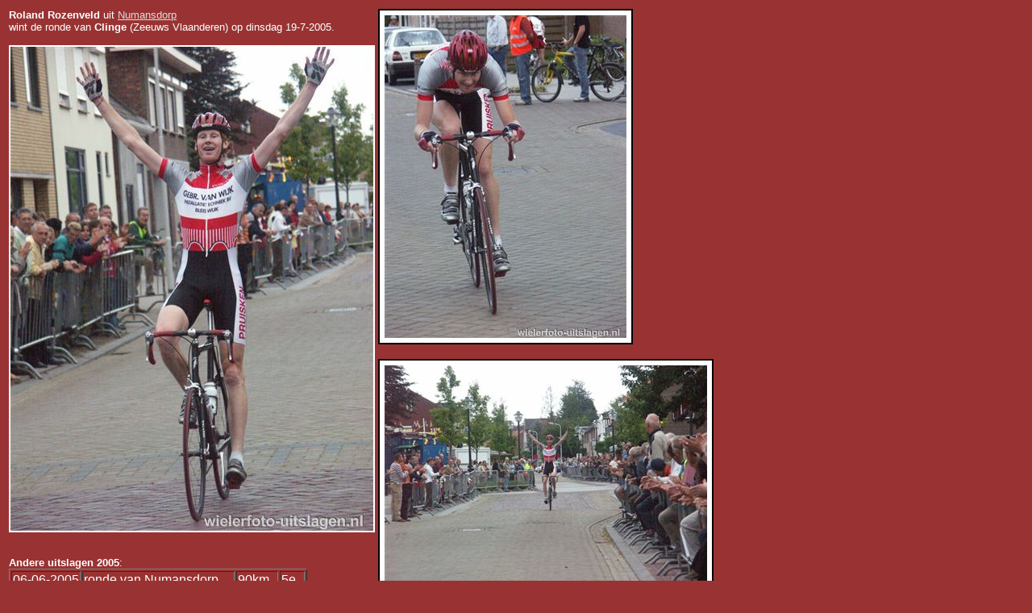

--- FILE ---
content_type: text/html
request_url: http://rolandrozenveld.nl/clinge05.htm
body_size: 2481
content:
<HTML>
<HEAD>
<TITLE>Roland Rozenveld homepage : wielrenner  wint ronde van Clinge in 2005</TITLE>
<META NAME="DESCRIPTION" CONTENT="Amateur wielrenner Roland Rozenveld wint ronde van Clinge in 2005">
<META NAME="KEYWORDS" CONTENT="wielrenner, roland, rozenveld, rozeveld, clinge, overwinning, winst, zege, wielrennen, fiets, racefiets">
</HEAD>
<BODY BGCOLOR="#993333" TEXT="#FFFFFF" LINK="#DDDDDD" VLINK="#BBBBBB" ALINK="#000000">
<TABLE BORDER=0>
<TR>
<TD VALIGN=top><FONT SIZE="2" FACE="Arial">
<B>Roland Rozenveld</B> uit <A HREF="http://www.numansdorp.info" TARGET="_blank">Numansdorp</A><BR>
wint de ronde van <B>Clinge</B> (Zeeuws Vlaanderen) op dinsdag 19-7-2005.
<BR><BR>
<IMG SRC="pictures/roland-juicht-clinge2005-m.jpg" WIDTH=450 HEIGHT=600 BORDER=2 ALT="Roland juichend over de finish in Clinge">
<BR><BR><BR>
<B>Andere uitslagen 2005</B>:<BR>
<table border=1>
<tr><td>06-06-2005</td><td>ronde van Numansdorp</td><td>90km</td><td> 5e</td></tr>
<tr><td>13-06-2005</td><td>ronde van Zuid-Beijerland</td><td>90km</td><td> 10e</td></tr>
<tr><td>19-06-2005</td><td>ronde van Zoeterwoude</td><td>80km</td><td> 2e</td></tr>
<tr><td>22-06-2005</td><td>ronde van Rhoon</td><td>90km</td><td> 2e</td></tr>
<tr><td>28-06-2005</td><td>ronde van Polsbroek</td><td>80km</td><td> 7e</td></tr>
<tr><td>02-07-2005</td><td>ronde van Zwijndrecht</td><td>100km</td><td> 13e</td></tr>
<tr><td>11-07-2005</td><td>ronde van Heerle</td><td>80km</td><td> 8e</td></tr>
<tr><td>19-07-2005</td><td>Ronde van Clinge</td><td>85km</td><td> 1e</td></tr>
</table> 
<BR>
<A HREF="http://www.wielerfoto-uitslagen.nl" TARGET="_blank">Foto's: wielerfoto-uitslagen.nl</A>
<BR><BR>
Roland Rozenveld : <A HREF="numansdorp.htm">3e in de Wielerronde van Numansdorp</A> op 7 juni 2004.
<BR><BR>
Binnenkort meer foto's en uitslagen van deze succesvolle wielrenner;<BR>
o.a. Winnaar van de ronde van <B>Zuidland in 2003</B>.<BR>
Winnaar van de ronde van <B>Stampersgat in 2004</B>.<BR>
Winnaar van de ronde van <B><A HREF="/">Roosendaal in 2006</A></B>.<BR>
<P>
</TD>
<TD>
<IMG SRC="pictures/roland-solo2-clinge.jpg" WIDTH=316 HEIGHT=416 BORDER=0 ALT="een solo van 8 ronden van Roland">
<BR><BR>
<IMG SRC="pictures/roland-aankomst2-clinge.jpg" WIDTH=416 HEIGHT=316 BORDER=0 ALT="Roland s aankomst in Clinge">
<BR><BR>
<IMG SRC="pictures/roland-rondemiss2-clinge.jpg" WIDTH=416 HEIGHT=316 BORDER=0 ALT="Roland met de rondemiss">
</TD>
</TR>
</TABLE>
</BODY>
</HTML>
